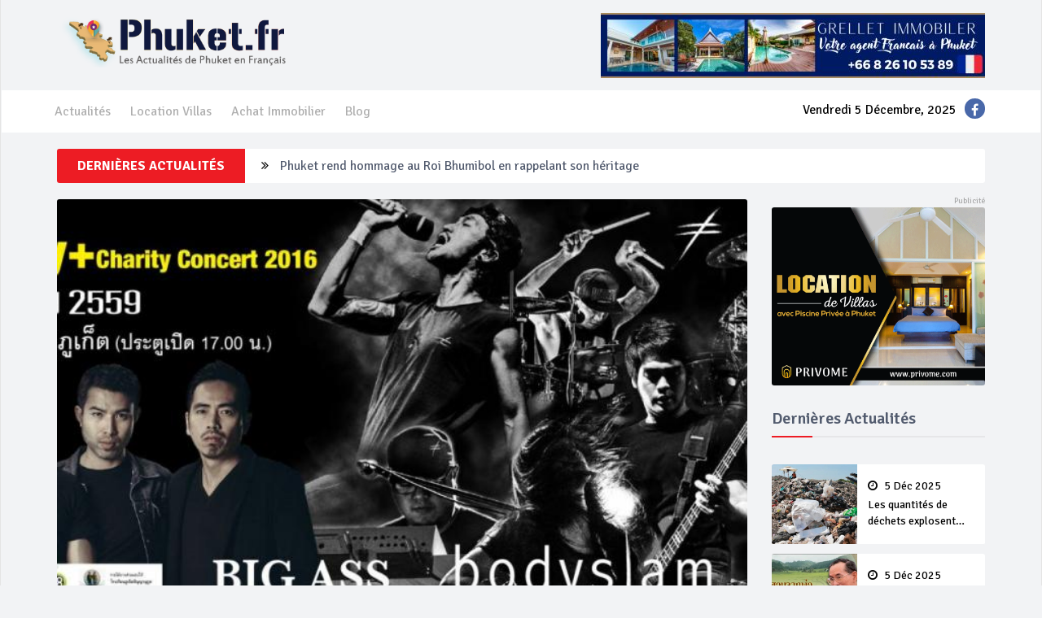

--- FILE ---
content_type: text/html; charset=UTF-8
request_url: http://www.phuket.fr/actualite-phuket/derniere-chance-pour-se-faire-rembourser-ses-billets-pour-le-concert-caritatif--body-slam--3440
body_size: 6708
content:







<script>
  

    
</script><!DOCTYPE html>
<html lang="en">
<head>

	<title>Dernière chance pour se faire rembourser ses billets pour le concert caritatif 'Body Slam'</title>
	
	<meta name="description" content="Laguna Phuket a publié un dernier communiqué aux détenteurs de
billets pour le concert caritatif annulé de ‘Big Body’ s’ils désir.. Actualité Français Phuket" />
	<meta name="keywords" content="actualité, phuket, thaïlande, français">
	
	<!-- Twitter Card data -->
	<meta name="twitter:card" content="product">
	<meta name="twitter:site" content="@publisher_handle">
	<meta name="twitter:title" content="Dernière chance pour se faire .. Actualité Phuket 3440">
	<meta name="twitter:description" content="Laguna Phuket a publié un dernier communiqué aux détenteurs de
billets pour le concert caritatif annulé de ‘Big Body’ s’ils désir.. Actualité Français Phuket">
	<meta name="twitter:creator" content="@author_handle">
	<meta name="twitter:image" content="http://phuket.fr/images/actualites/3440-1.jpg">
	
	
	<!-- Facebook -->
	<meta property="og:title" content="Dernière chance pour se faire .. Actualité Phuket 3440" />
	<meta property="og:type" content="article" />
	<meta property="og:image" content="http://phuket.fr/images/actualites/3440-1.jpg" />
	<meta property="og:description" content="Laguna Phuket a publié un dernier communiqué aux détenteurs de
billets pour le concert caritatif annulé de ‘Big Body’ s’ils désir.. Actualité Français Phuket" />
	<meta property="og:site_name" content="Phuket.fr" />
	<meta property="og:url" content="http://www.phuket.fr/actualite-phuket/derniere-chance-pour-se-faire-rembourser-ses-billets-pour-le-concert-caritatif--body-slam--3440" />
	
	
<meta charset="utf-8">
<meta
	name="viewport" content="width=device-width, initial-scale=1.0">

<meta name="author" content="">


<!--title-->


<!--CSS-->
<link href="/css/bootstrap.min.css" rel="stylesheet">
<link href="/css/font-awesome.min.css" rel="stylesheet">
<link href="/css/magnific-popup.css" rel="stylesheet">
<!-- 
<link href="/css/owl.carousel.css" rel="stylesheet">
 -->
<link href="/css/subscribe-better.css" rel="stylesheet">
<link href="/css/main.css" rel="stylesheet">
<link id="preset" rel="stylesheet" type="text/css" href="/css/presets/preset1.css">
<link href="/css/boxes-style.css" rel="stylesheet">
<link href="/css/responsive.css" rel="stylesheet">

<!--Google Fonts-->
<link href='https://fonts.googleapis.com/css?family=Signika+Negative:400,300,600,700' rel='stylesheet' type='text/css'>

<!--[if lt IE 9]>
	    <script src="js/html5shiv.js"></script>
	    <script src="js/respond.min.js"></script>
    <![endif]-->
<link rel="shortcut icon" href="http://www.phuket.fr/images/favicon.ico">
<link rel="apple-touch-icon-precomposed" sizes="144x144" href="/images/ico/apple-touch-icon-144-precomposed.png">
<link rel="apple-touch-icon-precomposed" sizes="114x114" href="/images/ico/apple-touch-icon-114-precomposed.png">
<link rel="apple-touch-icon-precomposed" sizes="72x72" href="/images/ico/apple-touch-icon-72-precomposed.png">
<link rel="apple-touch-icon-precomposed" href="/images/ico/apple-touch-icon-57-precomposed.png">


	
	<style>
	.textalignpagedetail ul{
		list-style: disc;
    	padding-left: 20px;
	}
	.grid-sizer {
	  width: 25%;
	}
	</style>
</head>
<body>
	<div id="main-wrapper" class="homepage-two fixed-nav">
	<div class="topbar visible-xs visible-sm">
	<div class="container">
		<div id="date-time">
			Vendredi 5 Décembre, 2025		</div>
		
		<div class="panelsocialtopheader">
			<ul class="list-inline social-icons">
				<li><a href="https://www.facebook.com/pages/Phuketfr-Actualit%C3%A9s-Phuket/748944125212589" target="blank"><i class="fa fa-facebook"></i> </a></li>
			</ul>
		</div>
							
	</div>
</div>
 
<div id="navigation">
	<div class="navbar" role="banner">
		<div class="container">
			<div class="top-add">
				<div class="navbar-header">
					<button type="button" class="navbar-toggle" data-toggle="collapse"
						data-target=".navbar-collapse">
						<span class="sr-only">Toggle navigation</span> <span
							class="icon-bar"></span> <span class="icon-bar"></span> <span
							class="icon-bar"></span>
					</button>

					<a class="navbar-brand" href="/"> <img
						class="main-logo img-responsive"
						src="/img/logo.png" alt="logo"> </a>

				</div>
				<div class="navbar-right" id="banner_to_top">
					
<div class="banner-block">
					<a href="http://phuket.fr/panel/onclickadv.php?advID=3" title="G Estate Phuket" target="_blank">
					<img src="http://phuket.fr/images/banner/gestate2.png" alt="G Estate Phuket"></a>
				 </div>
<!-- 
<div class="banner-block">
	<a href="http://phuket.fr/panel/onclickadv.php?advID=3" title="G Estate Phuket"><img src="http://phuket.fr/images/banner/gestate2.png" alt="G Estate Phuket"></a>
</div>
 -->
 				</div>
			</div>
		</div>
		<div id="menubar">
			<div class="container">
				<nav id="mainmenu" class="navbar-left collapse navbar-collapse">
					<ul class="nav navbar-nav">
						<li><a href="/listing-news.php">Actualités</a></li>
						<li><a href="/listing-location-villa.php">Location Villas</a></li>
						<li><a href="/listing-achat-immobilier.php">Achat Immobilier</a></li>
						<li><a href="/listing-blogs.php">Blog</a></li>
					</ul>
					
				</nav>
				
				<ul class="menusocial social-icons hidden-xs hidden-sm">
					<li>Vendredi 5 Décembre, 2025</li>
					<li class="social"><a href="https://www.facebook.com/pages/Phuketfr-Actualit%C3%A9s-Phuket/748944125212589" target="blank"><i class="fa fa-facebook"></i> </a></li>
				</ul>
			</div>
		</div>
	</div>
</div>

		<div class="container">
		
	<div id="breaking-news">
		<span>Dernières Actualités</span>
		<div class="breaking-news-scroll">
			<ul>					
		  			
				<li class="titleoverflowbrackingnew"><i class="fa fa-angle-double-right"></i>
					<a href="/news-details/les-quantits-de-dchets-explosent-avec-la-fin-danne-newsid=19774" title="">Les quantités de déchets explosent avec la fin d’année</a>
				</li>
				
							
				<li class="titleoverflowbrackingnew"><i class="fa fa-angle-double-right"></i>
					<a href="/news-details/phuket-rend-hommage-au-roi-bhumibol-en-rappelant-son-hritage-newsid=19773" title="">Phuket rend hommage au Roi Bhumibol en rappelant son héritage</a>
				</li>
				
							
				<li class="titleoverflowbrackingnew"><i class="fa fa-angle-double-right"></i>
					<a href="/news-details/les-candidats-de-phuket-dposent-leurs-candidatures-aux-lections-des-orbortor-newsid=19772" title="">Les candidats de Phuket déposent leurs candidatures aux élections des OrBorTor</a>
				</li>
				
							
				<li class="titleoverflowbrackingnew"><i class="fa fa-angle-double-right"></i>
					<a href="/news-details/des-acheteurs-de-phuket-perdent-b100-millions-dans-une-arnaque-aux-villas-avec-piscines-newsid=19771" title="">Des acheteurs de Phuket perdent B100 millions dans une arnaque aux villas avec piscines</a>
				</li>
				
							
				<li class="titleoverflowbrackingnew"><i class="fa fa-angle-double-right"></i>
					<a href="/news-details/accident-dans-le-tunnel-darasamut-newsid=19770" title="">Accident dans le Tunnel Darasamut</a>
				</li>
				
								
			</ul>
		</div>
	</div>
	
	<div id="new_banner_top"></div>		
			<div class="section">
				<div class="row gallery-wrapper">
					<div class="grid-sizer"></div>
					<div class="col-md-9 col-sm-8 grid-item">
						<div id="site-content" class="site-content">
							<div class="row">
								<div class="col-sm-12">
									<div class="left-content">
										<div class="details-news">

											<div class="post">
												<div class="entry-header">

																									<div class="entry-thumbnail">
														<img style="width: 100%;" class="img-responsive"
															src="http://www.phuket.fr/images/actualites/3440-1.jpg" alt="" />
													</div>

													
												</div>
												<div class="post-content">
													<div class="entry-meta">
														<ul class="list-inline">
															<li class="publish-date"><a href="#"><i class="fa fa-clock-o"></i> 4 Avr 2017 </a></li>
															<li class="views"><a href="#"><i class="fa fa-eye"></i> 1484</a></li>
														</ul>
													</div>

													
													

														<span><iframe class="btnshare"	
																src="https://www.facebook.com/plugins/share_button.php?href=http://www.phuket.fr/actualite-phuket/derniere-chance-pour-se-faire-rembourser-ses-billets-pour-le-concert-caritatif--body-slam--3440&layout=button&size=small&mobile_iframe=true&appId=208466089705897&width=101&height=20"
																width="70" height="20"
																style="border: none; overflow: hidden" scrolling="no"
																frameborder="0" allowTransparency="true"
																allow="encrypted-media"></iframe>
														</span>

														<span><iframe id="tweet-button" allowtransparency="true" frameborder="0" scrolling="no"
         				   src="http://platform.twitter.com/widgets/tweet_button.html?;count=horizontal"
         					   style="width:70px; height:20px;"></iframe>
         					   
         					   
         					   
         					   
														</span>
														
														<span><div class="line-it-button" data-lang="th" data-type="share-a" data-ver="3" data-url="https://social-plugins.line.me/th/how_to_install#lineitbutton" data-color="default" data-size="small" data-count="false" style="display: none;"></div></span>
													

						
						
						
						
						<script src="https://d.line-scdn.net/r/web/social-plugin/js/thirdparty/loader.min.js" async="async" defer="defer"></script>


													<iframe src="//www.facebook.com/plugins/like.php?href=http://www.phuket.fr/actualite-phuket/derniere-chance-pour-se-faire-rembourser-ses-billets-pour-le-concert-caritatif--body-slam--3440&amp;width&amp;layout=button_count&amp;action=like&amp;show_faces=false&amp;share=false&amp;height=21"
														style="border: none; overflow: hidden; height: 21px; width: 100px; float: right;"></iframe>

													<h2 class="entry-title">
													Dernière chance pour se faire rembourser ses billets pour le concert caritatif 'Body Slam'													</h2>
													
													<div class="entry-content textalignpagedetail detail-page">
													<p class="MsoNormal" style="mso-margin-top-alt:auto;mso-margin-bottom-alt:auto;
line-height:normal">Laguna Phuket a publié un dernier communiqué aux détenteurs de
billets pour le concert caritatif annulé de ‘Big Body’ s’ils désirent être
remboursés.</p>

<p class="MsoNormal" style="margin-bottom:0cm;margin-bottom:.0001pt;line-height:
normal">Celles et ceux désirant se faire rembourser leurs billets doivent
contacter Laguna avant la date butoir du 1er Mai 2017.</p>

<p class="MsoNormal" style="mso-margin-top-alt:auto;mso-margin-bottom-alt:auto;
line-height:normal">A ce jour, Laguna Phuket a déjà remboursé tous ceux qui se sont
manifestés, mais aussi enregistré les souhaits de ceux qui souhaitaient que ces
fonds soient donnés.</p>

<p class="MsoNormal" style="mso-margin-top-alt:auto;mso-margin-bottom-alt:auto;
line-height:normal">Il reste un certain nombre de billets vendus pour lesquels les
acheteurs doivent encore contacter Laguna ou soumettre leur souhait.</p>

<p class="MsoNormal" style="mso-margin-top-alt:auto;mso-margin-bottom-alt:auto;
line-height:normal">A ce propos, une dernière annonce est émise pour informer ceux
souhaitant obtenir le remboursement de leur billet, de la faire en envoyant par
courrier:</p>

<p class="MsoNormal" style="mso-margin-top-alt:auto;mso-margin-bottom-alt:auto;
line-height:normal">1. Le(s) billet(s)</p>

<p class="MsoNormal" style="mso-margin-top-alt:auto;mso-margin-bottom-alt:auto;
line-height:normal">2. Une copie de carte d’identité/passeport</p>

<p class="MsoNormal" style="mso-margin-top-alt:auto;mso-margin-bottom-alt:auto;
line-height:normal">3. Un R.I.B. (pour virement bancaire)</p>

<p class="MsoNormal" style="mso-margin-top-alt:auto;mso-margin-bottom-alt:auto;
line-height:normal">4. Coordonnées (email et numéro de portable)</p>

<p class="MsoNormal" style="mso-margin-top-alt:auto;mso-margin-bottom-alt:auto;
line-height:normal">&nbsp;</p>

<p class="MsoNormal" style="mso-margin-top-alt:auto;mso-margin-bottom-alt:auto;
line-height:normal">A: Charity Concert</p>

<p class="MsoNormal" style="mso-margin-top-alt:auto;mso-margin-bottom-alt:auto;
line-height:normal">390/1 Moo 1, Srisoonthorn Rd.,
Cherngtalay,</p>

<p class="MsoNormal" style="mso-margin-top-alt:auto;mso-margin-bottom-alt:auto;
line-height:normal">Thalang, Phuket 83110</p>

<p class="MsoNormal" style="mso-margin-top-alt:auto;mso-margin-bottom-alt:auto;
line-height:normal">La date limite de remboursement est le lundi 1er Mai 2017.</p>

<p class="MsoNormal" style="mso-margin-top-alt:auto;mso-margin-bottom-alt:auto;
line-height:normal">Laguna Phuket fera dons de l’argent de tous les tickets restant à
Phuket Punyanukul School pour la ‘cantine des étudiants’ et pour les
rénovations prévues.</p>

<p class="MsoNormal" style="mso-margin-top-alt:auto;mso-margin-bottom-alt:auto;
line-height:normal">&nbsp;</p>

<p class="MsoNormal" style="mso-margin-top-alt:auto;mso-margin-bottom-alt:auto;
line-height:normal"><i>Pour plus d’informations, merci d’appeler au +66 (0) 76 362 300
ext. 1404 ou d’envoyer un email à <a href="mailto:ticket@lagunaphuket.com">ticket@lagunaphuket.com</a></i></p>

<p class="MsoNormal"><b>Article
original&nbsp;: The Phuket News</b></p>													</div>
												</div>
											</div>
										</div>
									</div>
								</div>
							</div>
						</div>
					</div>

					<div class="col-md-3 col-sm-4 grid-item">
						<div id="sitebar">
							<div class="widget">
								<div class="add ">
								
<div class="banner-block">
				<a href="http://phuket.fr/panel/onclickadv.php?advID=6" title="Private Holiday Rentals" target="_blank">
					<img src="http://phuket.fr/images/banner/6-advertising.gif" alt="Private Holiday Rentals" style="width: 100%;"></a>
			  </div>								</div>
							</div>

							<div class="widget">
							

<h3 class="section-title title">Dernières Actualités</h3>
<ul class="video-post-list">
		
	<li>
			<div class="post video-post small-post">
				<div class="entry-header">
					<div class="entry-thumbnail ">
						<div onclick="location.href='/news-details/les-quantits-de-dchets-explosent-avec-la-fin-danne-newsid=19774'"  
				  class="linkimg imglistpagevideoindex" style="background-image: url('http://www.phuket.fr/images/actualites/19774-1.png');"></div>


					</div>
				</div>
				<div class="post-content header">
					
					<a href="/news-details/les-quantits-de-dchets-explosent-avec-la-fin-danne-newsid=19774" class="titlelistmostview line2on">
					<span style="display: block;padding-bottom:5px;"><i class="fa fa-clock-o"></i> 5 Déc 2025</span>				
						Les quantités de déchets explosent avec la fin d’année</a>
				</div>
			</div> 
		</li>
		
	<li>
			<div class="post video-post small-post">
				<div class="entry-header">
					<div class="entry-thumbnail ">
						<div onclick="location.href='/news-details/phuket-rend-hommage-au-roi-bhumibol-en-rappelant-son-hritage-newsid=19773'"  
				  class="linkimg imglistpagevideoindex" style="background-image: url('http://www.phuket.fr/images/actualites/19773-1.png');"></div>


					</div>
				</div>
				<div class="post-content header">
					
					<a href="/news-details/phuket-rend-hommage-au-roi-bhumibol-en-rappelant-son-hritage-newsid=19773" class="titlelistmostview line2on">
					<span style="display: block;padding-bottom:5px;"><i class="fa fa-clock-o"></i> 5 Déc 2025</span>				
						Phuket rend hommage au Roi Bhumibol en rappelant son héritage</a>
				</div>
			</div> 
		</li>
		
	<li>
			<div class="post video-post small-post">
				<div class="entry-header">
					<div class="entry-thumbnail ">
						<div onclick="location.href='/news-details/les-candidats-de-phuket-dposent-leurs-candidatures-aux-lections-des-orbortor-newsid=19772'"  
				  class="linkimg imglistpagevideoindex" style="background-image: url('http://www.phuket.fr/images/actualites/19772-1.png');"></div>


					</div>
				</div>
				<div class="post-content header">
					
					<a href="/news-details/les-candidats-de-phuket-dposent-leurs-candidatures-aux-lections-des-orbortor-newsid=19772" class="titlelistmostview line2on">
					<span style="display: block;padding-bottom:5px;"><i class="fa fa-clock-o"></i> 5 Déc 2025</span>				
						Les candidats de Phuket déposent leurs candidatures aux élections des OrBorTor</a>
				</div>
			</div> 
		</li>
		
	<li>
			<div class="post video-post small-post">
				<div class="entry-header">
					<div class="entry-thumbnail ">
						<div onclick="location.href='/news-details/des-acheteurs-de-phuket-perdent-b100-millions-dans-une-arnaque-aux-villas-avec-piscines-newsid=19771'"  
				  class="linkimg imglistpagevideoindex" style="background-image: url('http://www.phuket.fr/images/actualites/19771-1.png');"></div>


					</div>
				</div>
				<div class="post-content header">
					
					<a href="/news-details/des-acheteurs-de-phuket-perdent-b100-millions-dans-une-arnaque-aux-villas-avec-piscines-newsid=19771" class="titlelistmostview line2on">
					<span style="display: block;padding-bottom:5px;"><i class="fa fa-clock-o"></i> 4 Déc 2025</span>				
						Des acheteurs de Phuket perdent B100 millions dans une arnaque aux villas avec piscines</a>
				</div>
			</div> 
		</li>
		
	<li>
			<div class="post video-post small-post">
				<div class="entry-header">
					<div class="entry-thumbnail ">
						<div onclick="location.href='/news-details/accident-dans-le-tunnel-darasamut-newsid=19770'"  
				  class="linkimg imglistpagevideoindex" style="background-image: url('http://www.phuket.fr/images/actualites/19770-1.png');"></div>


					</div>
				</div>
				<div class="post-content header">
					
					<a href="/news-details/accident-dans-le-tunnel-darasamut-newsid=19770" class="titlelistmostview line2on">
					<span style="display: block;padding-bottom:5px;"><i class="fa fa-clock-o"></i> 4 Déc 2025</span>				
						Accident dans le Tunnel Darasamut</a>
				</div>
			</div> 
		</li>
		
	<li>
			<div class="post video-post small-post">
				<div class="entry-header">
					<div class="entry-thumbnail ">
						<div onclick="location.href='/news-details/le-chef-de-lorbortor-de-cherng-talay-candidat-sa-rlection-newsid=19769'"  
				  class="linkimg imglistpagevideoindex" style="background-image: url('http://www.phuket.fr/images/actualites/19769-1.png');"></div>


					</div>
				</div>
				<div class="post-content header">
					
					<a href="/news-details/le-chef-de-lorbortor-de-cherng-talay-candidat-sa-rlection-newsid=19769" class="titlelistmostview line2on">
					<span style="display: block;padding-bottom:5px;"><i class="fa fa-clock-o"></i> 4 Déc 2025</span>				
						Le chef de l’OrBorTor de Cherng Talay candidat à sa réélection</a>
				</div>
			</div> 
		</li>
		
	<li>
			<div class="post video-post small-post">
				<div class="entry-header">
					<div class="entry-thumbnail ">
						<div onclick="location.href='/news-details/le-gouvernement-annonce-que-les-inondations-de-hat-yai-ont-fait-140-morts-newsid=19768'"  
				  class="linkimg imglistpagevideoindex" style="background-image: url('http://www.phuket.fr/images/actualites/19768-1.png');"></div>


					</div>
				</div>
				<div class="post-content header">
					
					<a href="/news-details/le-gouvernement-annonce-que-les-inondations-de-hat-yai-ont-fait-140-morts-newsid=19768" class="titlelistmostview line2on">
					<span style="display: block;padding-bottom:5px;"><i class="fa fa-clock-o"></i> 4 Déc 2025</span>				
						Le gouvernement annonce que les inondations de Hat Yai ont fait 140 morts</a>
				</div>
			</div> 
		</li>
		
	<li>
			<div class="post video-post small-post">
				<div class="entry-header">
					<div class="entry-thumbnail ">
						<div onclick="location.href='/news-details/lessai-des-nouveaux-horaires-de-vente-dalcool-effectif-ds-maintenant-newsid=19767'"  
				  class="linkimg imglistpagevideoindex" style="background-image: url('http://www.phuket.fr/images/actualites/19767-1.png');"></div>


					</div>
				</div>
				<div class="post-content header">
					
					<a href="/news-details/lessai-des-nouveaux-horaires-de-vente-dalcool-effectif-ds-maintenant-newsid=19767" class="titlelistmostview line2on">
					<span style="display: block;padding-bottom:5px;"><i class="fa fa-clock-o"></i> 3 Déc 2025</span>				
						L’essai des nouveaux horaires de vente d’alcool effectif dès maintenant</a>
				</div>
			</div> 
		</li>
		
	<li>
			<div class="post video-post small-post">
				<div class="entry-header">
					<div class="entry-thumbnail ">
						<div onclick="location.href='/news-details/la-police-cherche-un-tranger-aprs-une-attaque-au-couteau-bang-tao-newsid=19766'"  
				  class="linkimg imglistpagevideoindex" style="background-image: url('http://www.phuket.fr/images/actualites/19766-1.png');"></div>


					</div>
				</div>
				<div class="post-content header">
					
					<a href="/news-details/la-police-cherche-un-tranger-aprs-une-attaque-au-couteau-bang-tao-newsid=19766" class="titlelistmostview line2on">
					<span style="display: block;padding-bottom:5px;"><i class="fa fa-clock-o"></i> 3 Déc 2025</span>				
						La police cherche un étranger après une attaque au couteau à Bang Tao</a>
				</div>
			</div> 
		</li>
		
	<li>
			<div class="post video-post small-post">
				<div class="entry-header">
					<div class="entry-thumbnail ">
						<div onclick="location.href='/news-details/phuket-continue-se-mobiliser-pour-venir-en-aide-au-sud-newsid=19765'"  
				  class="linkimg imglistpagevideoindex" style="background-image: url('http://www.phuket.fr/images/actualites/19765-&.png');"></div>


					</div>
				</div>
				<div class="post-content header">
					
					<a href="/news-details/phuket-continue-se-mobiliser-pour-venir-en-aide-au-sud-newsid=19765" class="titlelistmostview line2on">
					<span style="display: block;padding-bottom:5px;"><i class="fa fa-clock-o"></i> 3 Déc 2025</span>				
						Phuket continue à se mobiliser pour venir en aide au Sud</a>
				</div>
			</div> 
		</li>
	</ul>
							</div>
						</div>
					</div>
					
					
					<div class="col-md-9 col-sm-8 grid-item">
												<div class="row">
							<div class="col-sm-12">
							
																<div class="section otherlist">
									<h1 class="section-title">Location Villas</h1>
									<div class="row">

									
										<div class="col-md-4">
											<div class="gt-block">
											<div class="item-thumb">
												<div class="item-thumb-overflow">				
													<div style="background-image: url('https://www.privome.com/phpThumb.php/phpThumb.php?src=images/props/7/560137-DSC07823.jpg&amp;w=480&amp;h=300&amp;zc=1&amp;hash=487ba5666f2fee6eed7ca3dd682b06a0');"></div>
												</div>
												<a href="https://www.privome.com/property/rawai/villa/meursault-pvrp0007" target="_blank"></a>
												
											</div>
											
											<div class="price rental">
												<strong>/Night</strong>
												<span>À partir de <b>&euro;80</b></span>
											</div>
											
											<div class="property-info">
												<h4><a href="https://www.privome.com/property/rawai/villa/meursault-pvrp0007">Meursault</a></h4>
												<span class="location"><i class="fa fa-map-marker"></i> Rawai, Phuket</span>
											</div>
											<div class="property-amenities rental clearfix">
												<span><strong>2</strong>Personnes</span>
												<span><strong>1</strong>Chambres</span>
												<span><strong>1</strong>Salles de bain</span>
											</div>
										</div>
										</div>
										
										<div class="col-md-4">
											<div class="gt-block">
											<div class="item-thumb">
												<div class="item-thumb-overflow">				
													<div style="background-image: url('https://www.privome.com/phpThumb.php/phpThumb.php?src=images/props/90/591812-_78A0944.jpg&amp;w=480&amp;h=300&amp;zc=1&amp;hash=e37bc1fc06d58ccd19277cc670cf641e');"></div>
												</div>
												<a href="https://www.privome.com/property/rawai/villa/the-rooftop-pvrp0090" target="_blank"></a>
												
											</div>
											
											<div class="price rental">
												<strong>/Night</strong>
												<span>À partir de <b>&euro;160</b></span>
											</div>
											
											<div class="property-info">
												<h4><a href="https://www.privome.com/property/rawai/villa/the-rooftop-pvrp0090">The Rooftop</a></h4>
												<span class="location"><i class="fa fa-map-marker"></i> Rawai, Phuket</span>
											</div>
											<div class="property-amenities rental clearfix">
												<span><strong>8</strong>Personnes</span>
												<span><strong>3</strong>Chambres</span>
												<span><strong>3</strong>Salles de bain</span>
											</div>
										</div>
										</div>
										
										<div class="col-md-4">
											<div class="gt-block">
											<div class="item-thumb">
												<div class="item-thumb-overflow">				
													<div style="background-image: url('https://www.privome.com/phpThumb.php/phpThumb.php?src=images/props/45/208718-DSC00197.jpg&amp;w=480&amp;h=300&amp;zc=1&amp;hash=da97d55ec2d6fb3e7871b87370617d90');"></div>
												</div>
												<a href="https://www.privome.com/property/rawai/villa/nenuphar-pvrp0045" target="_blank"></a>
												
											</div>
											
											<div class="price rental">
												<strong>/Night</strong>
												<span>À partir de <b>&euro;100</b></span>
											</div>
											
											<div class="property-info">
												<h4><a href="https://www.privome.com/property/rawai/villa/nenuphar-pvrp0045">Nenuphar</a></h4>
												<span class="location"><i class="fa fa-map-marker"></i> Rawai, Phuket</span>
											</div>
											<div class="property-amenities rental clearfix">
												<span><strong>6</strong>Personnes</span>
												<span><strong>2</strong>Chambres</span>
												<span><strong>2</strong>Salles de bain</span>
											</div>
										</div>
										</div>
																			</div>
								</div>
																<div class="section otherlist">
									<h1 class="section-title">Achat Immobilier</h1>
									<div class="row">

									
										<div class="col-md-4">
											<div class="gt-block">
												<div class="item-thumb">
													<div class="item-thumb-overflow">				
														<div style="background-image: url('https://www.phuket.property/properties/19/photos/smallIMG9942.jpg');"></div>
													</div>
													<a href="https://www.phuket.property/buy/rawai/villa-house/villa-astree-PPRV019" target="_blank"></a>
												</div>
												
												<div class="price">
													<strong>฿</strong>
													<span>Prix de vente <b>12,900,000</b></span>
												</div>
										
												<div class="property-info">
													<h4><a href="https://www.phuket.property/buy/rawai/villa-house/villa-astree-PPRV019">Villa Astree</a></h4>
													<span class="location"><i class="fa fa-map-marker"></i> Rawai, Phuket</span>
												</div>
												<div class="property-amenities clearfix">
													<span class="beds"><strong>2</strong>Chbrs</span>
													<span class="baths"><strong>2</strong>SDB</span>
													<span class="area"><strong>-</strong>Terrain</span>
													<span class="parking"><strong>160</strong>SH</span>
												</div>
											</div>

										</div>
										
										<div class="col-md-4">
											<div class="gt-block">
												<div class="item-thumb">
													<div class="item-thumb-overflow">				
														<div style="background-image: url('https://www.phuket.property/properties/51/photos/DSC01716.jpg');"></div>
													</div>
													<a href="https://www.phuket.property/buy/rawai/condo-apartment/2-luxury-bedrooms-1-studio-with-panoramic-seaview-PPRC051" target="_blank"></a>
												</div>
												
												<div class="price">
													<strong>฿</strong>
													<span>Prix de vente <b>14,200,000</b></span>
												</div>
										
												<div class="property-info">
													<h4><a href="https://www.phuket.property/buy/rawai/condo-apartment/2-luxury-bedrooms-1-studio-with-panoramic-seaview-PPRC051">2 luxury Bedrooms + 1 studio with panoramic seaview</a></h4>
													<span class="location"><i class="fa fa-map-marker"></i> Rawai, Phuket</span>
												</div>
												<div class="property-amenities clearfix">
													<span class="beds"><strong>3</strong>Chbrs</span>
													<span class="baths"><strong>4</strong>SDB</span>
													<span class="area"><strong>230</strong>Terrain</span>
													<span class="parking"><strong>-</strong>SH</span>
												</div>
											</div>

										</div>
										
										<div class="col-md-4">
											<div class="gt-block">
												<div class="item-thumb">
													<div class="item-thumb-overflow">				
														<div style="background-image: url('https://www.phuket.property/properties/91/photos/IMG2788.JPG');"></div>
													</div>
													<a href="https://www.phuket.property/buy/rawai/villa-house/sea-view-villa-with-2-bedrooms-PPRV091" target="_blank"></a>
												</div>
												
												<div class="price">
													<strong>฿</strong>
													<span>Prix de vente <b>8,900,000</b></span>
												</div>
										
												<div class="property-info">
													<h4><a href="https://www.phuket.property/buy/rawai/villa-house/sea-view-villa-with-2-bedrooms-PPRV091">Sea view villa with 2 Bedrooms</a></h4>
													<span class="location"><i class="fa fa-map-marker"></i> Rawai, Phuket</span>
												</div>
												<div class="property-amenities clearfix">
													<span class="beds"><strong>2</strong>Chbrs</span>
													<span class="baths"><strong>2</strong>SDB</span>
													<span class="area"><strong>280</strong>Terrain</span>
													<span class="parking"><strong>300</strong>SH</span>
												</div>
											</div>

										</div>
																			</div>
								</div>
																
							</div>
						</div>
												
					</div>
					
					
				</div>
			</div>
		</div>
	</div>

	<footer id="footer">
<div class="footer-top">
	<div class="container text-center">
		<div class="logo-icons">
			<img class="img-responsive"
				src="/img/logo.png" alt="logo" />
		</div>
	</div>
</div>
<div class="footer-menu">
	<div class="container">
		<ul class="nav navbar-nav">
			
			<li><a href="/listing-news.php">Actualités</a></li>
			<li><a href="/listing-location-villa.php">Location Villas</a>
			</li>
			<li><a href="/listing-achat-immobilier.php">Achat Immobilier</a>
			</li>
			<!--  <li><a href="listing-sports.php">Sports</a></li> -->
			<li><a href="/listing-blogs.php">Blog</a></li>
		 <!--  	<li><a href="listing-videos.php">Videos</a></li>-->
			<li><a href="/about-us.php">About us</a></li>
			<li><a href="/contact-us.php">Contact us</a></li>
		</ul>
	</div>
</div>



<div class="footer-bottom">
	<div class="container text-center">
		<p>
			Develop by <a href="http://www.phuket-website.com/" target="blank">Itech
				services and support </a>&copy;
				2025		</p>
	</div>
</div>
</footer>


		<!--/#scripts--> 
	
    <script type="text/javascript" src="/js/jquery.js"></script>
    <script type="text/javascript" src="/js/bootstrap.min.js"></script>
	<script type="text/javascript" src="/js/jquery.magnific-popup.min.js"></script>
	
	<script type="text/javascript" src="/js/owl.carousel.min.js"></script> 
	<script type="text/javascript" src="/js/moment.min.js"></script> 

	<script type="text/javascript" src="/js/jquery.sticky-kit.min.js"></script>
	<script type="text/javascript" src="/js/jquery.easy-ticker.min.js"></script> 
	<script type="text/javascript" src="/js/jquery.subscribe-better.min.js"></script> 
    <script type="text/javascript" src="/js/main.js"></script>
    <script type="text/javascript" src="/js/switcher.js"></script>
    
    <script type="text/javascript" src="/js/jquery.min.js" charset="utf-8"></script>
    <script type="text/javascript" src="/js/jquery-1.11.3.min.js"></script>

    
    <script>
	$(window).on("load resize",function(e){
		if($(window).width() <= 767){
			$("#banner_to_top").appendTo("#new_banner_top");
		}
	});
	</script>	<script type="text/javascript" src="/js/isotope.pkgd.min.js"></script> 
	
	
	<script type="text/javascript">


	$(window).on("load resize",function(e){
		if($(window).width() > 767){
			$('.gallery-wrapper').isotope({
			  // options
			  itemSelector: '.grid-item',
			  percentPosition: true,
			  masonry: {
			    // use outer width of grid-sizer for columnWidth
			    columnWidth: '.grid-sizer'
			  }
			});
		}
	});
	

	jQuery(document).ready(function ($) {

		$('.detail-page p').each(function(index, item) {
		    if($.trim($(item).text()) === "") {
		       $(item).remove();
		    }
	        $(item).removeAttr('style');
	        $(item).removeAttr('class');
	        $(item).removeAttr('xml:lang');
	        $(item).removeAttr('lang');
	        $(item).removeAttr('paraid');
	        $(item).removeAttr('paraeid');

		});
		$('.detail-page li').each(function(index, item) {
		    if($.trim($(item).text()) === "") {
		       $(item).remove();
		    }
	        $(item).removeAttr('style');
	        $(item).removeAttr('class');
	        $(item).removeAttr('xml:lang');
	        $(item).removeAttr('lang');
	        $(item).removeAttr('paraid');
	        $(item).removeAttr('paraeid');

		});
	});

	</script>

</body>
</html>


--- FILE ---
content_type: text/css
request_url: http://www.phuket.fr/css/subscribe-better.css
body_size: 9133
content:
/*=================================================
Class Definitions
=================================================*/

.subscribe-me h1{
	text-transform:uppercase;
	font-weight:700;
	color:#ed1c24;
}

.subscribe-me h2{
	margin-top: 12px;
	font-size: 26px;
	color: #b1b1b1;
	margin-bottom: 35px;
}

.subscribe-me button {
	font-size: 24px;
	font-weight: 700;
	color: #fff;
	background-color: #f14950;
	border: 1px solid #f14950;
	text-transform: uppercase;
	padding: 9px 20px;
	position: absolute;
	right:0px;
	top: 0;
	-webkit-transition: all 0.3s ease-in-out;
	-moz-transition: all 0.3s ease-in-out;
	-ms-transition: all 0.3s ease-in-out;
	-o-transition: all 0.3s ease-in-out;
	transition: all 0.3s ease-in-out;
}

.subscribe-me button:hover{
	background-color:#ed1c24;
}

.subscribe-me button:focus {
	outline:none;
}

.subscribe-me form {
	max-width:550px;
	width:100%;
	display:inline-block;
}

.subscribe-me .input-group-addon {
	border:1px solid #f2f2f2;
	border-right:0;
	border-radius:0;
}

.subscribe-me .input-group {
	position:relative;
}

.subscribe-me input {
	max-width:550px;
}

.subscribe-me.sb form input:focus {
	box-shadow:none;
	outline:none;
}

.sb {
  display: none;
  position: fixed;
  top: 50%;
  left: 50%;
  margin-left: -400px;
  margin-top: -150px;
  width: 800px;
  height: 325px;
  background: white;
  padding: 55px;
  box-shadow: 0 2px 3px rgba(0,0,0,0.5);
  -moz-box-shadow: 0 2px 3px rgba(0,0,0,0.5);
  -webkit-box-shadow: 0 2px 3px rgba(0,0,0,0.5);
  z-index: 1999;
  opacity: 0;
  border-radius:4px;
}

.sb form input[type='text'], .sb form input[type='password'], .sb form input[type='email'], .sb form textarea{
  margin: 0;
  border:1px solid #f2f2f2;
  border-left:0;
  background: #fff;
  padding: 15px;
  font-size: 16px;
  width:100%;
  box-sizing: border-box;
  -moz-box-sizing: border-box;
  -webkit-box-sizing: border-box;
}

.sb form input[type='submit']{
  padding: 18px 10px;
  background: none;
  font-size: 16px;
  text-transform: uppercase;
  border: none;
  background: black;
  color: white;
  width: 20%;
  margin: 0;
}

.sb .sb-close-btn {
  position: absolute;
  right: 15px;
  top: 15px;
}

.sb .sb-close-btn img {
	-webkit-filter: grayscale(100%);
	filter: grayscale(100%);
	opacity:0.4;
	-webkit-transition: all 0.3s ease-in-out;
	-moz-transition: all 0.3s ease-in-out;
	-ms-transition: all 0.3s ease-in-out;
	-o-transition: all 0.3s ease-in-out;
	transition: all 0.3s ease-in-out;
}

.sb .sb-close-btn img:hover {
	-webkit-filter: grayscale(0);
	filter: grayscale(0);
	opacity:1;
}

.sb.sb-withoverlay {
  position: absolute;
  top: 200px;
  left: 50%;
  margin-left: -250px;
}


.sb-open.sb-open-with-overlay {
  overflow: hidden;
}

.sb-open .sb-overlay {
  opacity: 1;
}

.sb-open .sb {
  opacity: 1;
}

.sb-overlay {
  height: 100%;
  width: 100%;
  background: rgba(0, 0, 0, 0.58);
  opacity: 0;
  position: fixed;
  left: 0;
  right: 0;
  top: 0;
  z-index: 100;
  -webkit-transition: all 0.5s ease-in-out;
  -moz-transition: all 0.5s ease-in-out;
  -o-transition: all 0.5s ease-in-out;
  transition: all 0.5s ease-in-out;
  overflow: auto;
}

.sb-close-backdrop {
  position: absolute;
  top: 0;
  left: 0;
  width: 100%;
  height: 100%;
  cursor: pointer;
}

[class^="sb-animation-"], [class*=" sb-animation-"] {
  -webkit-animation-duration: 500ms;
  -moz-animation-duration: 500ms;
  -o-animation-duration: 500ms;
  animation-duration: 500ms;
}

.sb-animation-flyInRight {
  -webkit-animation-name: flyInRight;
	-moz-animation-name: flyInRight;
	-o-animation-name: flyInRight;
	animation-name: flyInRight;
}

.sb-animation-flyOutRight {
  -webkit-animation-name: flyOutRight;
	-moz-animation-name: flyOutRight;
	-o-animation-name: flyOutRight;
	animation-name: flyOutRight;
}

.sb-animation-flyInLeft {
  -webkit-animation-name: flyInLeft;
	-moz-animation-name: flyInLeft;
	-o-animation-name: flyInLeft;
	animation-name: flyInLeft;
}

.sb-animation-flyOutLeft {
  -webkit-animation-name: flyOutLeft;
	-moz-animation-name: flyOutLeft;
	-o-animation-name: flyOutLeft;
	animation-name: flyOutLeft;
}

.sb-animation-flyInUp {
  -webkit-animation-name: flyInUp;
	-moz-animation-name: flyInUp;
	-o-animation-name: flyInUp;
	animation-name: flyInUp;
}

.sb-animation-flyOutUp {
  -webkit-animation-name: flyOutUp;
	-moz-animation-name: flyOutUp;
	-o-animation-name: flyOutUp;
	animation-name: flyOutUp;
}

.sb-animation-flyInDown {
  -webkit-animation-name: flyInDown;
	-moz-animation-name: flyInDown;
	-o-animation-name: flyInDown;
	animation-name: flyInDown;
}

.sb-animation-flyOutDown {
  -webkit-animation-name: flyOutDown;
	-moz-animation-name: flyOutDown;
	-o-animation-name: flyOutDown;
	animation-name: flyOutDown;
}
/*=================================================
Animation Library
=================================================*/

@-webkit-keyframes flyInRight {
	0% {
		opacity: 0;
		-webkit-transform: translateX(3000px);
	}

	100% {
		-webkit-transform: translateX(0);
	}
}

@-moz-keyframes flyInRight {
	0% {
		opacity: 0;
		-moz-transform: translateX(3000px);
	}

	100% {
		-moz-transform: translateX(0);
	}
}

@-o-keyframes flyInRight {
	0% {
		opacity: 0;
		-o-transform: translateX(3000px);
	}

	100% {
		-o-transform: translateX(0);
	}
}

@keyframes flyInRight {
	0% {
		opacity: 0;
		transform: translateX(3000px);
	}

	100% {
		transform: translateX(0);
	}
}

@-webkit-keyframes flyOutRight {
	0% {
		-webkit-transform: translateX(0);
	}

	100% {
	  opacity: 0;
		-webkit-transform: translateX(3000px);
	}
}

@-moz-keyframes flyOutRight {
	0% {
		-moz-transform: translateX(0);
	}

	100% {
	  opacity: 0;
		-moz-transform: translateX(3000px);
	}
}

@-o-keyframes flyOutRight {
	0% {
		-o-transform: translateX(0);
	}

	100% {
	  opacity: 0;
		-o-transform: translateX(3000px);
	}
}

@keyframes flyOutRight {
	0% {
		transform: translateX(0);
	}

	100% {
	  opacity: 0;
		transform: translateX(3000px);
	}
}

@-webkit-keyframes flyInLeft {
	0% {
		opacity: 0;
		-webkit-transform: translateX(-3000px);
	}

	100% {
		-webkit-transform: translateX(0);
	}
}

@-moz-keyframes flyInLeft {
	0% {
		opacity: 0;
		-moz-transform: translateX(-3000px);
	}

	100% {
		-moz-transform: translateX(0);
	}
}

@-o-keyframes flyInLeft {
	0% {
		opacity: 0;
		-o-transform: translateX(-3000px);
	}

	100% {
		-o-transform: translateX(0);
	}
}

@keyframes flyInLeft {
	0% {
		opacity: 0;
		transform: translateX(-3000px);
	}

	100% {
		transform: translateX(0);
	}
}
@-webkit-keyframes flyOutLeft {
	0% {
		-webkit-transform: translateX(0);
	}

	100% {
		opacity: 0;
		-webkit-transform: translateX(-3000px);
	}
}

@-moz-keyframes flyOutLeft {
	0% {
		-moz-transform: translateX(0);
	}

	100% {
		opacity: 0;
		-moz-transform: translateX(-3000px);
	}
}

@-o-keyframes flyOutLeft {
	0% {
		-o-transform: translateX(0);
	}

	100% {
		opacity: 0;
		-o-transform: translateX(-3000px);
	}
}

@keyframes flyOutLeft {
	0% {
		transform: translateX(0);
	}

	100% {
		opacity: 0;
		transform: translateX(-3000px);
	}
}

@-webkit-keyframes flyInUp {
	0% {
		opacity: 0;
		-webkit-transform: translateY(-2000px);
	}

	100% {
		-webkit-transform: translateY(0);
	}
}

@-moz-keyframes flyInUp {
	0% {
		opacity: 0;
		-moz-transform: translateY(-2000px);
	}

	100% {
		-moz-transform: translateY(0);
	}
}

@-o-keyframes flyInUp {
	0% {
		opacity: 0;
		-o-transform: translateY(-2000px);
	}

	100% {
		-o-transform: translateY(0);
	}
}

@keyframes flyInUp {
	0% {
		opacity: 0;
		transform: translateY(-2000px);
	}

	100% {
		transform: translateY(0);
	}
}

@-webkit-keyframes flyOutUp {
	0% {
		-webkit-transform: translateY(0);
	}

	100% {
		opacity: 0;
		-webkit-transform: translateY(-2000px);
	}
}

@-moz-keyframes flyOutUp {
	0% {
		-moz-transform: translateY(0);
	}

	100% {
		opacity: 0;
		-moz-transform: translateY(-2000px);
	}
}

@-o-keyframes flyOutUp {
	0% {
		-o-transform: translateY(0);
	}

	100% {
		opacity: 0;
		-o-transform: translateY(-2000px);
	}
}

@keyframes flyOutUp {
	0% {
		transform: translateY(0);
	}

	100% {
		opacity: 0;
		transform: translateY(-2000px);
	}
}


@-webkit-keyframes flyInDown {
	0% {
		opacity: 0;
		-webkit-transform: translateY(2000px);
	}

	100% {
		-webkit-transform: translateY(0);
	}
}

@-moz-keyframes flyInDown {
	0% {
		opacity: 0;
		-moz-transform: translateY(2000px);
	}

	100% {
		-moz-transform: translateY(0);
	}
}

@-o-keyframes flyInDown {
	0% {
		opacity: 0;
		-o-transform: translateY(2000px);
	}

	100% {
		-o-transform: translateY(0);
	}
}

@keyframes flyInDown {
	0% {
		opacity: 0;
		transform: translateY(2000px);
	}

	100% {
		transform: translateY(0);
	}
}

@-webkit-keyframes flyOutDown {
	0% {
		-webkit-transform: translateY(0);
	}

	100% {
		opacity: 0;
		-webkit-transform: translateY(2000px);
	}
}

@-moz-keyframes flyOutDown {
	0% {
		-moz-transform: translateY(0);
	}

	100% {
		opacity: 0;
		-moz-transform: translateY(2000px);
	}
}

@-o-keyframes flyOutDown {
	0% {
		-o-transform: translateY(0);
	}

	100% {
		opacity: 0;
		-o-transform: translateY(2000px);
	}
}

@keyframes flyOutDown {
	0% {
		transform: translateY(0);
	}

	100% {
		opacity: 0;
		transform: translateY(2000px);
	}
}


--- FILE ---
content_type: text/css
request_url: http://www.phuket.fr/css/boxes-style.css
body_size: 18782
content:

.titleoverflowbrackingnew {
	overflow: hidden;
	text-overflow: ellipsis;
	white-space: nowrap;
}

.section-title {
	font-size: 20px;
}

.list-post li a i {
	margin-left: 10px;
}

.havemarginsm {
	margin-top: 0px;
}

.panelviewinmostview {
	text-align: right;
	margin-top: 3px;
	margin-bottom: 3px;
}

.list-post li .titlelistmostview {
	padding: 15px 15px !important;
}

.titlelistmostview {
	font-size: 1.4rem;
	height: 91px;
	line-height: 20px;
	-webkit-line-clamp: 2;
	-webkit-box-orient: vertical;
	overflow: hidden;
	text-overflow: ellipsis;
	display: -webkit-box;
	-webkit-transition: all 0.5s;
	transition: all 0.5s;
}


.titlelistmostview span {
  overflow: hidden;
  position: relative; 
  line-height: 1.2em;
  max-height: 3.6em; 
  text-align: justify;  
  margin-right: -1em;
  padding-right: 1em;
}
/* create the ... */
.titlelistmostview span:before {
  content: '...';
  position: absolute;
  right: 0;
  bottom: 0;
}
.titlelistmostview span:after {
  content: '';
  position: absolute;
  right: 0;
  width: 1em;
  height: 1em;
  margin-top: 0.2em;
  background: white;
}



.titleoverflownews {
	font-size: 1.6rem;
	height: 60px;
	line-height: 36px;
	-webkit-line-clamp: 1;
	-webkit-box-orient: vertical;
	overflow: hidden;
	text-overflow: ellipsis;
	display: -webkit-box;
	-webkit-transition: all 0.5s;
	transition: all 0.5s;
}

.cat-menu a {
	visibility: visible;
}

.list-post li a {
	padding: 15px 30px !important;
}

.titlemostview {
	font-size: 20px;
}

.linkimg {
	cursor: pointer;
}

.lentxtmostview {
	
}

.otherlist {
	margin-top: 20px;
}

.navbar-right img {
	width: 100%;
}

.social-icons li {
	margin-right: 0px;
}

.social-icons a i {
	height: 25px;
	width: 25px;
	line-height: 28px;
	border-radius: 16px;
	font-size: 16px;
}

.panelsocialtopheader {
	float: right;
	padding: 5px;
}

.top-add .navbar-header {
	margin-top: 0px;
}

.icononvideo {
	cursor: pointer;
	z-index: 99;
	position: absolute;
	top: 33%;
	color: #f5f5f5;
	font-size: 40px;
	left: 40%;
}

.icononvideo:hover {
	color: red;
}

.textviewindex {
	font-size: 14px;
	margin-left: 15px;
	margin-right: 20px;
}

.countindexmostview {
	padding: 20px 13px;
	float: left;
	margin-top: auto;
	font-size: 18px;
	font-weight: 600;
	text-align: center;
}

.countindexmostview i {
	font-size: 14px;
}

@media ( max-width : 1199px) and (min-width: 992px) {
	.health-section .entry-thumbnail {
		margin-left: 0px !important;
		margin-top: 0px !important;
	}
}

.text-aboutus {
	text-align: justify;
}

#navigation .sticky-nav {
	min-height: 60px;
}

.logo-icons {
	margin-top: 20px;
	margin-bottom: 20px;
}

.logo-icons img {
	max-width: 300px;
	margin-left: auto;
	margin-right: auto;
}

.sonebannertop {
	margin-top: 10px;
}

.sectopicandbannertop {
	margin-bottom: 0px;
}

#breaking-news {
	margin: 0 0 10px 0 !important;
}

.main-logo {
	max-width: 300px;
}

.sticky-nav .navbar-brand>.main-logo {
	max-width: 180px !important;
}

.page-breadcrumbs {
	margin: 30px 0 15px !important;
}

.pagination-wrapper {
	text-align: center;
}

.titleoverflow {
	font-size: 1.6rem !important;
	/*height: 47px;*/
	line-height: 24px !important;
	-webkit-line-clamp: 2;
	-webkit-box-orient: vertical;
	overflow: hidden;
	text-overflow: ellipsis;
	display: -webkit-box;
	-webkit-transition: all 0.5s;
	transition: all 0.5s;
}

.textalignpagedetail {
	text-align: justify;
}

.sizeimglistunderindetail {
	max-height: 150px;
	width: 100%;
	height: fit-content;
}

.blogdescription img {
	max-width: 100%;
	padding: 10px;
	height: auto !important;
}

.sizefirstposteverpage {
	width: 100%;
	max-height: 590px;
}



.sizeimgimgwidget {
	height: auto !important;
}

.listnewsinside {
	padding: 15px !important;
}

.sizeimgindexslider {
	height: auto;
}

.imgpageindexthreeunderslider {
	width: 100%;
	height: 100%;
	max-height: 218px;
	background-position: center;
	background-size: cover;
	background-repeat: no-repeat;
	background-color: #ddd;
}

.imgpageindexslider {
	width: 100%;
	height: 100%;
	max-height: 550px;
	background-position: center;
	background-size: cover;
	background-repeat: no-repeat;
	background-color: #ddd;
}

.imgpageindexlatesnews {
	width: 100%;
	height: 100%;
	max-height: 185px;
	background-position: center;
	background-size: cover;
	background-repeat: no-repeat;
	background-color: #ddd;
}

.imglistpagestart {
	width: 100%;
	height: 100%;
	max-height: 490px;
	background-position: center;
	background-size: cover;
	background-repeat: no-repeat;
	background-color: #ddd;
}

.imglistnewssidebar {
	width: 100%;
	height: 100%;
	max-height: 80px;
	background-position: center;
	background-size: cover;
	background-repeat: no-repeat;
	background-color: #ddd;
}

.imglistpagelifestyle {
	width: 100%;
	height: 100%;
	max-height: 200px;
	background-position: center;
	background-size: cover;
	background-repeat: no-repeat;
	background-color: #ddd;
}

.imglistsingleinslider {
	width: 100%;
	height: 100%;
	max-height: 220px;
	background-position: center;
	background-size: cover;
	background-repeat: no-repeat;
	background-color: #ddd;
}

.imglistinpagedetail {
	width: 100%;
	height: 100%;
	max-height: 150px;
	background-position: center;
	background-size: cover;
	background-repeat: no-repeat;
	background-color: #ddd;
}

.imglistpageafter {
	width: 100%;
	height: 100%;
	max-height: 267px;
	background-position: center;
	background-size: cover;
	background-repeat: no-repeat;
	background-color: #ddd;
}

.imglistpagesportstart {
	width: 100%;
	height: 100%;
	max-height: 314px;
	background-position: center;
	background-size: cover;
	background-repeat: no-repeat;
	background-color: #ddd;
}

.imglistpagesporttwothreelist {
	width: 100%;
	height: 100%;
	max-height: 95px;
	background-position: center;
	background-size: cover;
	background-repeat: no-repeat;
	background-color: #ddd;
}

.imglistpagevideoindex {
	width: 100%;
	height: 100%;
	max-height: 100px;
	background-position: center;
	background-size: cover;
	background-repeat: no-repeat;
	background-color: #ddd;
}

.imglistpagesportafterthreelist {
	width: 100%;
	height: 100%;
	max-height: 180px;
	background-position: center;
	background-size: cover;
	background-repeat: no-repeat;
	background-color: #ddd;
}

@media ( max-width : 479px) {
	.feature-post .post-content {
		padding: 15px 15px !important;
	}
}

@media ( max-width : 425px) {
	.imglistpagesportafterthreelist {
		max-height: 200px;
	}
	.imglistpagestart {
		max-height: 200px;
	}
	.imglistpageafter {
		max-height: 200px;
	}
	.imgpageindexslider {
		max-height: 250px !important;
	}
	.imglistsingleinslider {
		max-height: 200px;
	}
	.imglistpagesportstart {
		max-height: 200px;
	}
	.imglistpagelifestyle {
		max-height: 200px;
	}
	.imglistpagesporttwothreelist {
		max-height: 120px;
	}
	.imglistinpagedetail {
		max-height: 200px;
	}
}

.navbar-right {
	margin-right: 0px !important;
}

@media ( min-width : 768px) {
	.navbar-right {
		margin-right: 0px !important;
	}
}

@media ( max-width : 991px) and (min-width: 768px) {
	.imglistnewssidebar {
		max-height: 45px;
	}
	.imglistpagestart {
		max-height: 250px;
	}
	.homepage-two.fixed-nav #navigation .sticky-nav .navbar-nav {
		margin-left: 14px;
		margin-top: 60px;
		margin-bottom: 20px;
	}
	.video-post-list .entry-header {
		float: left;
		width: 40%;
	}
	.imglistpagesportstart {
		width: 100%;
		height: 100%;
		max-height: 180px;
		background-position: center;
		background-size: cover;
		background-repeat: no-repeat;
		background-color: #ddd;
	}
	.havemarginsm {
		margin-top: 30px;
	}
	.navbar-right .banner-block {
		text-align: center;
	}
	.navbar-right img {
		width: unset;
	}
	.navbar-right {
		float: none !important;
	}
	.homepage-two .navbar-right {
		margin-top: 40px;
	}
	.respononlysm {
		width: 100%;
		margin-left: auto;
		margin-right: auto;
		margin-top: 190px;
	}
}

@media ( max-width : 768px) {
	.imgpageindexslider {
		max-height: 400px;
	}
}

@media ( max-width : 767px) {
	.homepage-two .navbar-right {
		margin: 20px 0;
	}
	.main-logo {
		max-width: 235px;
	}
	.imglistpagestart {
		max-height: 250px;
	}
	.imglistpageafter {
		max-height: 250px;
	}
}

.video-overlay {
	position: absolute;
	top: 0;
	left: 0;
	background: rgba(0, 0, 0, 0.3);
	width: 100%;
	height: 100%;
	-webkit-transition: all 0.3s;
	-moz-transition: all 0.3s;
	-ms-transition: all 0.3s;
	-o-transition: all 0.3s;
	transition: all 0.3s;
}

.video-overlay .fa-play {
	position: absolute;
	top: 50%;
	left: 50%;
	color: #fff;
	width: 30px;
	height: 30px;
	text-align: center;
	border: 2px solid #fff;
	border-radius: 50%;
	line-height: 26px;
	margin-left: -15px;
	margin-top: -15px;
	font-size: 14px;
}

.scalelistnewssidebar {
	height: 80px !important;
}

.widgets .post-list {
	background-color: #fff;
	padding: 10px;
}

.nameonlyvideo {
	font-size: 14px !important;
}

.widgets .post-content {
	padding: 9px 18px;
}

.post .embed-responsive .buttonhovervideo:hover img {
	opacity: 0.2;
}

.buttonhovervideo:hover i {
	display: block;
}

.buttonhovervideo {
	width: 100%;
	height: 100%;
}

.buttonhovervideo i {
	position: absolute;
	font-size: 20px;
	color: red;
	top: 40%;
	left: 50%;
	display: none;
}








.box-grid .item {
	display: inline-block;
	zoom: 1;
	-webkit-box-shadow: 0px 1px 1px rgba(0, 0, 0, 0.1);
	-moz-box-shadow: 0px 1px 1px rgba(0, 0, 0, 0.1);
	box-shadow: 0px 1px 1px rgba(0, 0, 0, 0.1);
	background-color: #fff;
	margin-bottom: 30px;
	padding-bottom: 10px;
	position: relative
}

.box-grid .item-index {
	padding-bottom: 0px;
	margin-bottom: 0;
	margin: 20px 0;
}

.box-grid .item:after {
	height: 0;
	content: ".";
	display: block;
	clear: both;
	visibility: hidden
}

.box-grid .item .image {
	overflow: hidden;
	position: relative
}

.box-grid .item .image :not(.catagory) a {
	-webkit-transition: background-color 0.2s ease-in;
	-moz-transition: background-color 0.2s ease-in;
	-o-transition: background-color 0.2s ease-in;
	transition: background-color 0.2s ease-in;
	background-color: rgba(0, 0, 0, 0);
	display: block;
	height: 100%;
	left: 0px;
	position: absolute;
	top: 0px;
	width: 100%;
	z-index: 200
}

.box-grid .item .image a:hover {
	background-color: rgba(0, 0, 0, 0.5);
	background-image: url("../images/eye.png");
	background-position: center center;
	background-repeat: no-repeat
}

.box-grid .item .image img {
	height: auto;
	width: 100%
}

.box-grid .item h2 {
	line-height: 22px;
	margin: 10px 0px 0px 0px;
	padding: 0px 15px
}

.box-grid .item h2 a {
	-webkit-transition: color 0.1s ease-in;
	-moz-transition: color 0.1s ease-in;
	-o-transition: color 0.1s ease-in;
	transition: color 0.1s ease-in;
	color: #FFFD76;
	font-size: 18px;
	font-weight: normal
}

.box-grid .item h2 a:hover {
	color: #0584b8;
	text-decoration: none
}

.box-grid .item .location {
	padding: 0px 15px
}


.box-grid .item .catagory {
    position: absolute;
    top: 20px;
    right: 20px;
    z-index: 2;
}


.box-grid .item .reduced {
    background-color: rgba(189, 189, 189, 0.7);
    width: 100% !important;
    padding: 4px 16px;
    position: absolute;
    left: 0px;
    bottom: 0px;
    font-size: 1.4rem;
    line-height: 20px;
    -webkit-line-clamp: 2;
    -webkit-box-orient: vertical;
    overflow: hidden;
    text-overflow: ellipsis;
    display: -webkit-box;
    -webkit-transition: all 0.5s;
    transition: all 0.5s;
}


.property-listing  .cov-img{
	padding-left: 0;
}

.property-listing  .linkimg{
    max-height: 253px;
    position: relative;
}
.property-listing .linkimg a{
    position: absolute;
    width: 100%;
    height: 100%;
}

.property-listing .linkimg .price{
	position: absolute;
    bottom: 0;
    display: inline-block;
    background: #ff4047;
    color: #fff;
    height: 30px;
    width: 100%;
    text-transform: uppercase;
    font-size: 14px;
}
.property-listing .linkimg .price.rental{
    background: #f7941d;
}


.property-listing .linkimg .price span {
    padding: 0 7px;
    line-height: 30px;
    height: 30px;
    font-weight: 700;
    color: #fff;
}

.property-listing .linkimg .price strong {
    background: rgba(0,0,0,.1);
    padding: 0 7px;
    line-height: 30px;
    height: 30px;
    display: inline-block;
    font-weight: bold;
    float: right;
    color: #fff;
}
.property-listing .linkimg .price span b {
    float: right;
    margin-right: 5px;
}


.property-listing .content-post{
	padding: 25px 15px;
}
.property-listing .content-post .entry-title{
	font-size: 1.9rem !important;
    line-height: 24px !important;
    -webkit-line-clamp: 2;
    -webkit-box-orient: vertical;
    overflow: hidden;
    text-overflow: ellipsis;
    display: -webkit-box;
    -webkit-transition: all 0.5s;
    transition: all 0.5s;
    margin: 0 0 15px;
    font-weight: bold;
    letter-spacing: .5px;
}
.property-listing .content-post .detail{
	margin: 15px 0;
    font-size: 14px;
    color: #545454;
}
.property-listing .content-post .price b{
    float: right;
    color: #0f183e;
}


.property-grid .content-post{
	padding:15px 10px;
}
.property-grid .content-post .entry-title{
	margin-top: 0;
}
.property-grid .content-post .item{
	font-size: 13px;
}
.property-grid .content-post p b{
    float: right;
    color: #0f183e;
}




.gt-block {
    border: 1px solid #eee;
    -webkit-transition: all 0.3s ease 0.2s;
    -moz-transition: all 0.3s ease 0.2s;
    -ms-transition: all 0.3s ease 0.2s;
    -o-transition: all 0.3s ease 0.2s;
    transition: all 0.3s ease 0.1s;
    background: #ffffff;
    margin-bottom: 10px;
}
.gt-block:hover{
	-webkit-box-shadow: 0px 0px 12px rgba(0, 0, 0, 0.1);
	-moz-box-shadow: 0px 0px 12px rgba(0, 0, 0, 0.1);
	box-shadow: 0px 0px 12px rgba(0, 0, 0, 0.1);
}
.gt-block .item-thumb {
    position: relative;
    height: 180px;
}
.gt-block .item-thumb .item-thumb-overflow{
    height: 100%;
    position: relative;
    overflow: hidden;
    
    -webkit-transition: -webkit-transform 0.4s, opacity 0.4s;
    -moz-transition: -moz-transform 0.4s, opacity 0.4s;
    -o-transition: -o-transform 0.4s, opacity 0.4s;
    transition: transform 0.4s, opacity 0.4s;
}
.gt-block .item-thumb .item-thumb-overflow > div{
    background-repeat: no-repeat;
    background-size: cover;
    background-position: center center;
    height: 100%;
}

.gt-block .item-thumb:hover .item-thumb-overflow > div{
    -webkit-transform: scale(1.1, 1.1);
    -moz-transform: scale(1.1, 1.1);
    -ms-transform: scale(1.1, 1.1);
    -o-transform: scale(1.1, 1.1);
    transform: scale(1.1, 1.1);
    -webkit-transition: -webkit-transform 5s;
    -moz-transition: -moz-transform 5s;
    -o-transition: -o-transform 5s;
    transition: transform 5s;
}
.gt-block .item-thumb a{
    -webkit-transition: background-color 0.2s ease-in;
    -moz-transition: background-color 0.2s ease-in;
    -o-transition: background-color 0.2s ease-in;
    transition: background-color 0.2s ease-in;
    background-color: rgba(0, 0, 0, 0);
    display: block;
    height: 100%;
    left: 0px;
    position: absolute;
    top: 0px;
    width: 100%;
}

.gt-block .item-thumb a:hover {
    background-color: rgba(0, 0, 0, 0.5);
}

.gt-block .item-thumb a:hover:before{
    content: "\f002";
    font-family: 'FontAwesome';
    position: absolute;
    top: 40%;
    left: 45%;
    font-size: 30px;
    color: #fff;
}
.gt-block .property-info{
	padding:15px;
	display:block;
	border-bottom:1px solid #efefef;
}

.gt-block .property-amenities, .content-post .property-amenities{
	background:#f8f8f8;
}

.gt-block .property-amenities > span, .content-post .property-amenities > span{
	display:block;
	width:25%;
	float:left;
	padding:4px 0 4px 0;
	text-align:center;
	font-size:11px;
	text-transform:uppercase;
	border-right:1px solid #efefef;
}

.gt-block .property-amenities.rental > span, .content-post .property-amenities.rental > span{
	width:33.33334%;
}
.gt-block .property-amenities > span:last-child, .content-post .property-amenities > span:last-child{
	border-right:none;
}
.gt-block .property-amenities > span > strong, .content-post .property-amenities > span > strong{
	display:block;
	font-size:14px;
}
.gt-block .property-info h4 a{
    margin-bottom:0;
	font-size: 13px;
    letter-spacing: .5px;
    text-transform: uppercase;
    color: #000;
    -webkit-line-clamp: 2;
    -webkit-box-orient: vertical;
    overflow: hidden;
    text-overflow: ellipsis;
    display: -webkit-box;
    -webkit-transition: all 0.5s;
    transition: all 0.5s;
    font-weight: bold;
    letter-spacing: .5px;
}


.gt-block .property-info .location{
	display:block;
	font-size: 14px;
	padding:0 0 10px 0;
}

.gt-block .price{
    display: inline-block;
    background: #ff4047;
    color: #fff;
    height: 30px;
    width: 100%;
    text-transform: uppercase;
    font-size: 14px;
}
.gt-block .price.rental{
    background: #f7941d;
}

.gt-block .price span {
    padding: 0 7px;
    line-height: 30px;
    height: 30px;
    font-weight: 700;
    color: #fff;
}

.gt-block .price strong {
    background: rgba(0,0,0,.1);
    padding: 0 7px;
    line-height: 30px;
    height: 30px;
    display: inline-block;
    font-weight: bold;
    float: right;
    color: #fff;
}
.gt-block .price span b {
    float: right;
    margin-right: 5px;
}


.stand-block.gt-block{
	margin: 20px 0;
}

.stand-block.gt-block .item-thumb{
	height: 230px;
}

.stand-block.gt-block .property-info{
    position: absolute;
    bottom: 0;
    left: 0;
    padding: 10px;
    z-index: 1;
    color: #fff;
    background: -moz-linear-gradient(top, rgba(0,0,0,0) 0%, rgba(0,0,0,0.13) 18%, rgba(0,0,0,0.33) 36%, rgba(0,0,0,0.74) 70%, rgba(0,0,0,0.91) 87%, rgba(0,0,0,1) 100%);
    background: -webkit-linear-gradient(top, rgba(0,0,0,0) 0%,rgba(0,0,0,0.13) 18%,rgba(0,0,0,0.33) 36%,rgba(0,0,0,0.74) 70%,rgba(0,0,0,0.91) 87%,rgba(0,0,0,1) 100%);
    background: linear-gradient(to bottom, rgba(0,0,0,0) 0%,rgba(0,0,0,0.13) 18%,rgba(0,0,0,0.33) 36%,rgba(0,0,0,0.74) 70%,rgba(0,0,0,0.91) 87%,rgba(0,0,0,1) 100%);
    filter: progid:DXImageTransform.Microsoft.gradient( startColorstr='#00000000', endColorstr='#000000',GradientType=0 );
    border-radius: 0 0 3px 3px;
    width: 100%;
}
.stand-block.gt-block .property-info h4{
	font-size: 15px !important;
    line-height: 18px !important;
    -webkit-line-clamp: 2;
    -webkit-box-orient: vertical;
    overflow: hidden;
    text-overflow: ellipsis;
    display: -webkit-box;
    -webkit-transition: all 0.5s;
    transition: all 0.5s;
    position: relative;
    margin: 0 0 10px;
    text-transform: unset;
}

.stand-block.gt-block .item-thumb .catagory{
	color: #fff;
    display: block;
    padding: 3px 12px;
    font-size: 12px;
    text-transform: uppercase;
}
.stand-block.gt-block .item-thumb .catagory.world{
	background: #f7941d;
}
.stand-block.gt-block .item-thumb .catagory.politics{
    background-color: #0072bc;
}
.stand-block.gt-block .item-thumb .catagory.entertainment{
	background-color: #1cbbb4;
}







--- FILE ---
content_type: text/css
request_url: http://www.phuket.fr/css/responsive.css
body_size: 14583
content:
/* lg */ 
@media (min-width: 1400px) {
	
}

@media (min-width: 1200px) and (max-width: 1399px) {
	.nav > li > a, 
	.page .navbar-nav > li > a{
		padding:10px 12px;
		line-height:32px;
	}
}

/* md */
@media (min-width: 992px) and (max-width: 1199px) {
	
	.nav > li > a, .page .navbar-nav > li > a{
		padding:10px 12px;
	}
	.sticky-nav .nav > li > a{
		padding:10px 7px;
		font-size:13px;
		line-height:26px;
	}
	.searchNlogin{
		position: absolute;
		top: 0px;
		right: 25px;
	}
	.sticky-nav .searchNlogin li{
		padding:13px 20px;
	}
	.homepage .navbar-brand {
		padding: 8px 15px;
		height:50px
	}
	.language-dropdown, #date-time, #weather {
		line-height:50px
	}
	#topbar-right{
		margin-right:100px;
	}
	.cat-menu{
		right:15px;
	}
	.social-icons li {
		margin-right: 0px;
	}
	.weather-widget {
		padding: 25px 20px 65px;
	}	
	.gallery-turner {
		right:0;
		bottom: 30px;
	}
	.footer-widget ul li {
		width: 65px;
		height: 65px;
		margin-right: 10px;
		margin-bottom: 10px;
	}
	
	.footer-widget ul li:last-child, 
	.footer-widget ul li:nth-child(4) {
		margin-right: 0;
	}
	.health-section .small-post .entry-header {
		margin-bottom: 0px;
		margin-right: 12px;
	}
	.feature-post .post-content, 
	.post-content{
		padding:25px 20px;
	}
	.post-content .publish-date {
		padding:0;
	}
	.video-post-list .post, 
	.widget .post-list .post {
		max-height: 120px;
	}
	.health-section .small-post .entry-header,
	.health-section .small-post .post-content {
		width: 35%;
	}
	.health-section .small-post .post-content {
		width:55%;
		padding: 10px 0;
	}
	.health-section .entry-thumbnail {
		margin-left:15px;
		margin-top:15px;
	}
	#photo-gallery .item h2{
		padding:25px 20px;
	}
	.gallery-indicators {
		padding:5px 20px;
	}
	.gallery-indicators li, 
	.gallery-indicators li.active {
		margin:0;
	}
	.widget .post-list .entry-thumbnail {
		margin-top:10px;
	}
	.widget .post-list li {
		padding:15px;
	}
	.page #mainmenu {
		margin-right:95px;
	}
	.page .searchNlogin {
		position: absolute;
		top: 0;
		right:15px;
		z-index: 10;
	}
	.page .searchNlogin li {
		border-left:0;
	}
	.page .navbar-header{
		z-index:inherit;
	}
	.pagination li a{
		margin-bottom:10px;
	}
	.listing-news .post {
		max-height: inherit;
	}
	.author-listing .single-author .author-image {
		margin-top: -60px;
	}
	.contact-info ul li{
		margin-right:20px;
	}
	.contact-page-two .contact-info ul li{
		width:30%;
	}
}


@media (min-width: 991px) {
	ul.menusocial li{
		margin-bottom:0;
	}
}
@media (max-width: 991px) {
	.gt-block .item-thumb{height: 30vh;}
}
/* sm */
@media (min-width: 768px) {
	#navigation .sticky-nav .navbar-nav>li>a {
    	padding: 19px 15px;
	}
}
@media (min-width: 768px) and (max-width: 991px) {
	#navigation .navbar-left, 
	#navigation .navbar-nav, 
	#navigation .navbar-nav > li {
		float: none;
	}
	#navigation .navbar-left{
		width:100%;
	}
	.navbar-nav > li > .dropdown-menu{
		position:absolute;
		top:inherit;
	}
	.navbar-nav .open .dropdown-menu{
		position:absolute;
	}
	.navbar-nav > li > a{
		line-height:12px;
	}
	#mainmenu .mega-cat-menu{
		padding:25px;
	}
	.feature-post .post-content{
		padding:20px;
	}
	.small-post img {
		width:100%;
	}
	.video-post-list .post, 
	.widget .post-list .post {
		max-height: 200px;
	}
	.health-feature{
		max-height:initial;
	}
	.health-section .entry-header, 
	.health-section .post-content, 
	.video-post-list .entry-header, 
	.video-post-list .post-content {
		width:100%;
		float:none;
	}
	.health-section .small-post{
		max-height:initial;
	}
	.health-section .small-post .post-content {
		padding: 12px;
		width: 100%;
		float: none;
	}
	.health-section .small-post .entry-header{
		margin-bottom:15px;
	}
	.health-section .small-post .entry-title{
		margin-bottom:0;
	}
	.social-icons li {
		margin-right: 0px;
		margin-bottom:0;
	}
	.cat-menu{
		position:static;
		margin-bottom:30px;
	}
	.cat-menu a{
		padding-bottom:0;
	}
	.weather-widget {
		padding: 25px 20px 65px;
	}
	.gallery-turner {
		right: 50%;
		bottom: 0px;
		margin-right: -15px;
	}
	.footer-widget ul li {
		width: 60px;
		height: 60px;
		margin-right: 15px;
		margin-bottom: 15px;
	}
	.footer-widget ul li:nth-child(4){
		margin-right: 10px;
	}
	.footer-widget ul li:last-child, 
	.footer-widget ul li:nth-child(3), 
	.footer-widget ul li:nth-child(6) {
		margin-right: 0;
	}
	.health-section .small-post .entry-header {
		margin-bottom: 0px;
		margin-right: 12px;
	}
	.widget .post-list .entry-thumbnail {
		margin-top:10px;
	}
	.widget .post-list li {
		padding:15px;
	}
	
	.sb {
		margin-left: -350px;
		width: 700px;
		padding:45px;
	}
	
	.homepage-four #mainmenu, 
	.homepage-five #mainmenu {
		float:left !important;
	}
	.homepage-four .navbar-nav .open .dropdown-menu, 
	.homepage-five .navbar-nav .open .dropdown-menu{
		left:0;
	}
	.homepage-four #mainmenu .sub-catagory ul, 
	.homepage-five #mainmenu .sub-catagory ul, 
	.page #mainmenu .sub-catagory ul {
		margin-right:15px;
	}
	.homepage-four .mega-cat-menu .col-sm-3, 
	.homepage-five .mega-cat-menu .col-sm-3, 
	.page .mega-cat-menu .col-sm-3{
		width:24%;
	}
	.homepage-four .navbar-toggle, 
	.homepage-five .navbar-toggle {
		margin-top:10px;
	}
	
	.page .searchNlogin {
		position: absolute;
		top: 0;
		right:85px;
		z-index: 10;
	}
	.page #navigation .navbar-toggle {
		position: absolute;
		top: 0;
		right: 15px;
		margin-top: 7px;
	}
	.page .page-breadcrumbs .cat-menu {
		position:absolute;
	}
	
	.page .page-breadcrumbs .cat-menu a {
		padding-bottom:5px;
	}
	.page #navigation .sticky-nav .navbar-nav {
		margin-left: 0;
	}
	.page #mainmenu {
		margin-top:50px;
	}
	.pagination li a{
		margin-bottom:10px;
	}
	.pagination li:nth-child(11) a {
		padding-right: 15px;
	}
	.pagination li:nth-child(2) a {
		padding-left: 15px;
	}
	.listing-news .post {
		max-height: inherit;
	}
	.listing-news .entry-header {
		width: 100%;
		float: none;
	}
	.listing-news .post-content {
		width: 100%;
		padding: 20px;
	}
	.author-listing .single-author .author-image {
		margin-top: -60px;
	}
	.post-content {
		padding: 20px;
	}
	.section > .cat-menu {
		visibility:visible;
		margin-bottom:0;
	}
	.post {
		margin-top:25px;
	}
	.author-profile .author-social {
		position:initial;
	}
	.team-members .single-member h3{
		font-size:14px;
	}
	.team-members .single-member{
		height:130px;
	}
	.single-member .overlay{
		padding:12px;
	}
	.single-member .social-icons{
		margin-top: -20px;
	}
	.single-member .social-icons li i {
		font-size: 12px;
		height: 16px;
		width: 16px;
		line-height: 16px;
	}
	.about-us .content-section{
		padding-right:15px;
	}
	.about-us .image-section {
		padding-left: 15px;
		margin-bottom:30px;
	}
	.content-section .about-us-content {
		margin-bottom:0;
	}
	.contact-info ul li{
		width:45%;
	}
	.contact-info ul li:nth-child(2){
		margin-right:0;
	}
	.contact-page-two .contact-info ul li{
		width:30%;
	}
	.contact-page-two .contact-info ul li:nth-child(2){
		margin-right:30px;
	}
	
	
}


/* xs */
@media (max-width: 767px) {
	body, 
	.bottom-widgets .widget h2{
		font-size:14px;
	}
	.section-title {
		font-size:18px;
	}
	.section-title.title {
		margin-bottom: 35px;
	}
	.post .entry-title{
		font-size:16px;
	}
	.navbar-toggle{
		position:absolute;
		top:5px;
		left:0;
		margin-left: 15px;
	}
	.navbar-brand{
		padding:13px 15px;
	}
	#topbar-right {
		float: left;
	}
	.language-dropdown, 
	#date-time, 
	#weather {
		margin-left: 10px;
		padding-left: 10px;
		line-height: 30px;
		font-size: 13px;
		border-left: 0;
	}
	.navbar-nav{
		margin:0;
	}
	.navbar-nav > li > a{
		line-height:15px;
	}
	#mainmenu .dropdown-menu > li > a, 
	.dropdown-menu{
		font-size:13px;
	}
	#mainmenu .mega-menu h2{
		font-size:15px;
	}
	#mainmenu .mega-menu{
		padding-left:15px;
	}
	#mainmenu .mega-cat-menu{
		padding:20px 15px;
	}
	#mainmenu .sub-catagory .section-title{
		margin-bottom:60px;
	}
	#navigation .dropdown-menu.mega-menu .container {
		padding-left:15px !important;
		padding-right:15px !important;
	}
	#navigation .dropdown-menu.top-user-section{
		top:35px;
	}
	.searchNlogin{
		margin-right:0;
	}
	.searchNlogin li {
		padding: 8px 15px;
	}
	.search-form{
		height:38px;
	}
	.search{
		right:85px;
	}
	.expanded .search {
		width: 280px;
	}
	#navigation .sticky-nav .navbar-nav{
		margin-left:0;
	}	
	.post{
		margin-top:25px;
	}
	.feature-post .post-content{
		padding:30px
	}
	.owl-controls .owl-pagination {
		margin-top: -30px;
		padding-right: 15px;
	}
	.catagory a{
		font-size:10px;
	}
	.entry-thumbnail img, 
	.add img{
		width:100%;
	}
	#latest-news .owl-controls .owl-pagination {    
		top: 14px;
		right: 15px;
	}
	.post-content{
		padding:30px 25px;
	}
	.world-nav.cat-menu {
		position:initial;
		margin-bottom:25px;
	}	
	.world-nav.cat-menu li a{
		padding-bottom:3px;
		font-size:10px;
	}
	#photo-gallery .item h2{
		padding:25px;
		font-size:16px;
	}
	.gallery-indicators{
		padding:0 20px;
	}
	.gallery-turner {
		right: 20px;
		bottom: 15px;
	}
	.health-feature{
		max-height:initial;
	}
	.health-section .entry-header, 
	.health-section .post-content {
		width:100%;
		float:none;
	}
	.league-result span{
		font-size:14px;
	}
	.league-result ul li{
		padding:15px;
	}
	.weather-widget .weather-temp{
		font-size:35px;
	}
	.widget .nav-justified > li{
		width:initial;
		float:left;
	}
	.widget .nav-justified > li > a{
		font-size:14px;
	}
	#twitter-feed{
		margin-top:0;
	}
	#twitter-feed, .footer-widget{
		padding-top:30px;
		padding-bottom:40px;
	}
	.footer-widget ul li{
		height:60px;
		width:60px;
		margin-right:10px;
	}
	.footer-menu .navbar-nav li {
		display:inline-block;
	}
	.bottom-widgets{
		padding:25px 0;
	}
	.bottom-widgets .widget{
		overflow:hidden;
	}
	#twitter-feed h2{
		font-size:20px;
	}
	.gallery-indicators li, 
	.gallery-indicators li.active {
		height: 37px;
		width: 37px;
		margin: 0px;
	}
	.widget {
		overflow:hidden;
	}
	
	.sb {
		margin-left: -145px;
		width: 290px;
		height: 250px;
		padding:25px;
	}
	.subscribe-me h1 {
		font-size:20px
	}
	.subscribe-me h2{
		font-size:14px;
	}
	.sb .sb-close-btn {
		right:0;
		top: 5px;
	}
	.sb .sb-close-btn img {
		width:50%;
		display:inline-block;
	}
	.sb form input[type="text"], 
	.sb form input[type="password"], 
	.sb form input[type="email"], 
	.sb form textarea {
		padding:9px 0;
		font-size:14px;
	}
	.subscribe-me button{
		padding:9px 14px;
		font-size:14px;
	}
	.input-group-addon {
		padding: 6px 8px;
	}	
	.subscribe-me form {
		width:100%;
	}
	
	
	/* homepage two */
	.homepage-two #topbar-right {
		float:none;
	}
	.homepage-two .language-dropdown{
		margin-left: 0px;
		padding-left: 0px;
		padding-right: 10px;
	}
	.homepage-two #weather {
		padding-right: 10px;
		padding-left: 10px;
	}
	.homepage-two .navbar-brand {
		position:absolute;
		left:70px;
		top:0;
	}
	.homepage-two .top-add {
		/*margin-bottom:0;*/
		height: 50px;
    	margin: 10px 0;
	}
	.homepage-two .navbar-right{
		margin-top:20px;
	}
	.homepage-two #breaking-news span {
		font-size: 12px;
		float:none;
		width:100%;
		display:block;
	}
	.homepage-two #navigation .navbar{
		margin-bottom:0;
	}
	.homepage-five #weather, 
	.homepage-two #weather{
		display:none;
	}
	
	.box-width {
		max-width: 450px;
	}
	/* homepage-four */
	.homepage-four #navigation .navbar-header{
		min-height:60px;
	}
	.homepage-four #latest-news .owl-controls .owl-pagination {
		top: 14px;
	}
	/* homepage-five */
	.homepage-five .searchNlogin {
		position: absolute;
		right: 0px;
		top: 0px;
	}
	.homepage-five #navigation .container .navbar-brand {
		margin-left: 0;
		min-height:60px;
	}
	
	/* page */
	.page #mainmenu {
		margin-top:50px;
	}
	.page #navigation .navbar-header{
		background-color:#fff;
	}
	.page .searchNlogin {
		position: absolute;
		top: 5px;
		right: 15px;
		z-index: 100;
	}
	.page .navbar-toggle {
		right:100px;
		margin-top:8px;
	}
	.page .navbar-brand {
		width:45%;
		height:52px;
	}
	.page .page-breadcrumbs {
		margin: 75px 0px 15px;
	}
	.page .page-breadcrumbs .cat-menu {
		margin-bottom:0;
	}
	.post-inner-image {
		margin-top: 20px;
		margin-bottom: 20px;
	}
	.post-inner-image img {
		margin-bottom:15px;
	}
	.comments-wrapper{
		margin-top:0;
	}
	.comments-wrapper .media{
		padding: 15px 20px 20px;
	}
	.comments-wrapper .media.media-child{
		margin-left:25px;
	}
	.add.featured-add {
		/*display:none*/
	}
	
	.pagination li a{
		margin-bottom:10px;
	}
	.pagination li:first-child a, .pagination li:last-child a{
		padding:12px 20px;
	}
	.listing-news .post {
		max-height: inherit;
	}
	.listing-news .entry-header {
		width: 100%;
		float: none;
	}
	.listing-news .post-content {
		width: 100%;
		padding: 20px;
	}
	.error-content h1 {
		font-size:30px;
	}
	
	.author-listing .col-sm-4 {
		float:left;
		width:50%;
	}
	.author-listing .single-author img{
		width:100%;
	}
	.author-details .author-profile {
		padding:0 10px;
		bottom:15px;
	}
	.author-profile .author-social {
		position:initial;
	}
	.author-name h1 {
		font-size:24px;
	}
	.author-profile .author-gravatar {
		margin-right: 15px;
	}
	.author-details .author-info{
		padding:25px;
	}
	.about-us .content-section{
		padding-right:15px;
	}
	.about-us .image-section {
		padding-left: 15px;
		margin-bottom:30px;
	}
	.content-section .about-us-content {
		margin-bottom:0;
	}
	.team-members .col-sm-2{
		width:50%;
		float:left;
	}
	.single-member img{
		width:100%;
	}
	.team-members .single-member{
		height:250px;
	}
	.team-members .single-member h3{
		font-size:16px;
	}
	#testimonial h4{
		font-size:14px;
	}
	.contact-info ul li, 
	.contact-page-two .contact-info ul li{
		width:100%;
		margin-right:0;
	}
	
	.pagination li a, .pagination li:first-child a, .pagination li:last-child a{padding: 5px 10px;}
}

/* XS Portrait */
@media (max-width: 479px) {
	#navigation .dropdown-menu.top-user-section, 
	.homepage-two .dropdown-menu.top-user-section, 
	.homepage-five .dropdown-menu.top-user-section {
		right: 0px;
		min-width: 288px;
	}
	.expanded .search {
		width: 217px;
	}
	.post{
		margin-top:15px;
	}
	.feature-post .post-content{
		padding:30px 15px;
	}
	.owl-controls .owl-pagination {
		margin-top: -27px;
	}
	.gallery-indicators li, 
	.gallery-indicators li.active {
		height: 40px;
		width: 40px;
		margin: 3px;
	}
	.gallery-turner {
		right: 20px;
		bottom: 20px;
	}
	
	.box-width {
		max-width: 300px;
	}
	.homepage-two .expanded .search {
		width: 195px;
	}
	.homepage-four #latest-news .owl-controls .owl-pagination {
		top: 11px;
	}
	
	.author-listing .col-sm-4 {
		float:none;
		width:100%;
	}
	.team-members .single-member{
		height:160px;
	}
	
	.single-member .social-icons li i {
		font-size: 12px;
		height: 16px;
		width: 16px;
		line-height: 16px;
	}
}



--- FILE ---
content_type: application/javascript
request_url: http://www.phuket.fr/js/switcher.js
body_size: 622
content:
		jQuery(document).ready(function($){
			$('.preset-list li a').on('click',function(event){
				event.preventDefault();
				var color = $(this).data('color'),
					url = 'css/presets/'+color+'.css';
					logoSrc = 'images/presets/'+color+'/logo.png';
					logoIconSrc = 'images/presets/'+color+'/logo-icon.png';
				
				$('.navbar-brand img').attr('src', logoSrc);
				$('.logo-icon img').attr('src', logoIconSrc);
				$('#preset').attr('href', url);
			});

			$('.style-chooser .toggler').on('click', function(event){
				event.preventDefault();
				$(this).closest('.style-chooser').toggleClass('opened');
			});
		});